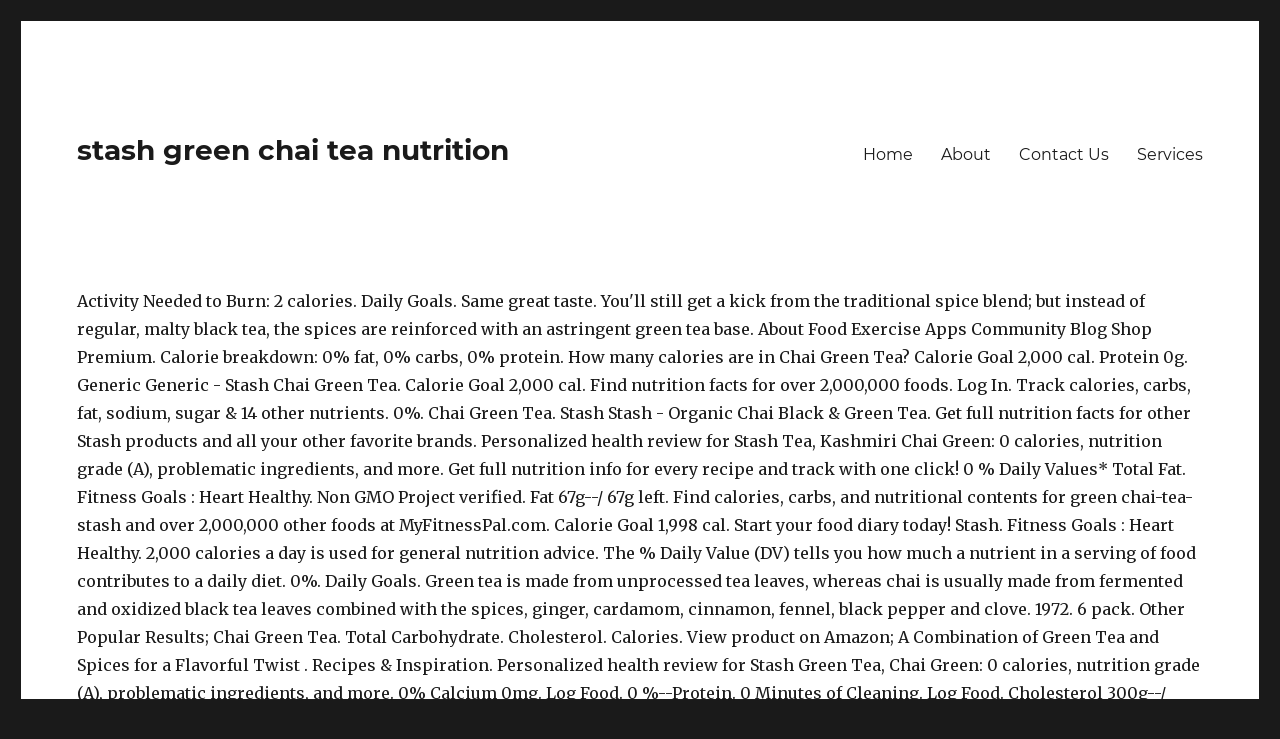

--- FILE ---
content_type: text/html
request_url: http://nihatodabasi.com/wrt7uw/stash-green-chai-tea-nutrition-cb9b10
body_size: 7289
content:
<!DOCTYPE html>
<html lang="en">
<head>
<meta charset="utf-8"/>
<meta content="width=device-width, initial-scale=1" name="viewport"/>
<title>stash green chai tea nutrition</title>
<link crossorigin="" href="https://fonts.gstatic.com" rel="preconnect"/>
<link href="https://fonts.googleapis.com/css?family=Merriweather%3A400%2C700%2C900%2C400italic%2C700italic%2C900italic%7CMontserrat%3A400%2C700%7CInconsolata%3A400&amp;subset=latin%2Clatin-ext&amp;display=fallback" id="twentysixteen-fonts-css" media="all" rel="stylesheet"/>
<style rel="stylesheet" type="text/css">@charset "utf-8";@font-face{font-family:Merriweather;font-style:normal;font-weight:900;font-display:fallback;src:local('Merriweather Black'),local('Merriweather-Black'),url(https://fonts.gstatic.com/s/merriweather/v21/u-4n0qyriQwlOrhSvowK_l52_wFZVsf_.ttf) format('truetype')}@font-face{font-family:Montserrat;font-style:normal;font-weight:400;font-display:fallback;src:local('Montserrat Regular'),local('Montserrat-Regular'),url(https://fonts.gstatic.com/s/montserrat/v14/JTUSjIg1_i6t8kCHKm459Wdhzg.ttf) format('truetype')}@font-face{font-family:Montserrat;font-style:normal;font-weight:700;font-display:fallback;src:local('Montserrat Bold'),local('Montserrat-Bold'),url(https://fonts.gstatic.com/s/montserrat/v14/JTURjIg1_i6t8kCHKm45_dJE3gfD-w.ttf) format('truetype')}
html{font-family:sans-serif;-webkit-text-size-adjust:100%;-ms-text-size-adjust:100%}body{margin:0}footer,header,nav{display:block}a{background-color:transparent}button{color:inherit;font:inherit;margin:0}button{overflow:visible}button{max-width:100%}button{-webkit-appearance:button;cursor:pointer}button::-moz-focus-inner{border:0;padding:0}body,button{color:#1a1a1a;font-family:Merriweather,Georgia,serif;font-size:16px;font-size:1rem;line-height:1.75}p{margin:0 0 1.75em}html{-webkit-box-sizing:border-box;-moz-box-sizing:border-box;box-sizing:border-box}*,:after,:before{-webkit-box-sizing:inherit;-moz-box-sizing:inherit;box-sizing:inherit}body{background:#1a1a1a}ul{margin:0 0 1.75em 1.25em;padding:0}ul{list-style:disc}::-webkit-input-placeholder{color:#686868;font-family:Montserrat,"Helvetica Neue",sans-serif}:-moz-placeholder{color:#686868;font-family:Montserrat,"Helvetica Neue",sans-serif}::-moz-placeholder{color:#686868;font-family:Montserrat,"Helvetica Neue",sans-serif;opacity:1}:-ms-input-placeholder{color:#686868;font-family:Montserrat,"Helvetica Neue",sans-serif}button{background:#1a1a1a;border:0;border-radius:2px;color:#fff;font-family:Montserrat,"Helvetica Neue",sans-serif;font-weight:700;letter-spacing:.046875em;line-height:1;padding:.84375em .875em .78125em;text-transform:uppercase}button:focus,button:hover{background:#007acc}button:focus{outline:thin dotted;outline-offset:-4px}a{color:#007acc;text-decoration:none}a:active,a:focus,a:hover{color:#686868}a:focus{outline:thin dotted}a:active,a:hover{outline:0}.site-header-menu{display:none;-webkit-flex:0 1 100%;-ms-flex:0 1 100%;flex:0 1 100%;margin:.875em 0}.main-navigation{font-family:Montserrat,"Helvetica Neue",sans-serif}.main-navigation ul{list-style:none;margin:0}.main-navigation li{border-top:1px solid #d1d1d1;position:relative}.main-navigation a{color:#1a1a1a;display:block;line-height:1.3125;outline-offset:-1px;padding:.84375em 0}.main-navigation a:focus,.main-navigation a:hover{color:#007acc}.main-navigation .primary-menu{border-bottom:1px solid #d1d1d1}.primary-menu:after,.primary-menu:before,.site-content:after,.site-content:before{content:"";display:table}.primary-menu:after,.site-content:after{clear:both}.site{background-color:#fff}.site-inner{margin:0 auto;max-width:1320px;position:relative}.site-content{word-wrap:break-word}.site-header{padding:2.625em 7.6923%}.site-header-main{-webkit-align-items:center;-ms-flex-align:center;align-items:center;display:-webkit-flex;display:-ms-flexbox;display:flex;-webkit-flex-wrap:wrap;-ms-flex-wrap:wrap;flex-wrap:wrap}.site-branding{margin:.875em auto .875em 0;max-width:100%;min-width:0;overflow:hidden}.site-title{font-family:Montserrat,"Helvetica Neue",sans-serif;font-size:23px;font-size:1.4375rem;font-weight:700;line-height:1.2173913043;margin:0}.menu-toggle{background-color:transparent;border:1px solid #d1d1d1;color:#1a1a1a;font-size:13px;font-size:.8125rem;margin:1.076923077em 0;padding:.769230769em}.menu-toggle:focus,.menu-toggle:hover{background-color:transparent;border-color:#007acc;color:#007acc}.menu-toggle:focus{outline:0}.site-footer{padding:0 7.6923% 1.75em}.site-info{color:#686868;font-size:13px;font-size:.8125rem;line-height:1.6153846154}.site-footer .site-title{font-family:inherit;font-size:inherit;font-weight:400}.site-footer .site-title:after{content:"\002f";display:inline-block;font-family:Montserrat,sans-serif;opacity:.7;padding:0 .307692308em 0 .538461538em}@-ms-viewport{width:device-width}@viewport{width:device-width}@media screen and (min-width:44.375em){body:not(.custom-background-image):after,body:not(.custom-background-image):before{background:inherit;content:"";display:block;height:21px;left:0;position:fixed;width:100%;z-index:99}body:not(.custom-background-image):before{top:0}body:not(.custom-background-image):after{bottom:0}.site{margin:21px}.site-header{padding:3.9375em 7.6923%}.site-branding{margin-top:1.3125em;margin-bottom:1.3125em}.site-title{font-size:28px;font-size:1.75rem;line-height:1.25}.menu-toggle{font-size:16px;font-size:1rem;margin:1.3125em 0;padding:.8125em .875em .6875em}.site-header-menu{margin:1.3125em 0}}@media screen and (min-width:56.875em){.site-header{padding-right:4.5455%;padding-left:4.5455%}.site-header-main{-webkit-align-items:flex-start;-ms-flex-align:start;align-items:flex-start}.site-header-menu{display:block;-webkit-flex:0 1 auto;-ms-flex:0 1 auto;flex:0 1 auto}.main-navigation{margin:0 -.875em}.main-navigation .primary-menu,.main-navigation .primary-menu>li{border:0}.main-navigation .primary-menu>li{float:left}.main-navigation a{outline-offset:-8px;padding:.65625em .875em;white-space:nowrap}.main-navigation li:hover>a{color:#007acc}.menu-toggle{display:none}.site-content{padding:0 4.5455%}.site-footer{-webkit-align-items:center;-ms-flex-align:center;align-items:center;display:-webkit-flex;display:-ms-flexbox;display:flex;-webkit-flex-wrap:wrap;-ms-flex-wrap:wrap;flex-wrap:wrap;padding:0 4.5455% 3.5em}.site-info{margin:.538461538em auto .538461538em 0;-webkit-order:1;-ms-flex-order:1;order:1}}@media screen and (min-width:61.5625em){.site-header{padding:5.25em 4.5455%}.site-branding,.site-header-menu{margin-top:1.75em;margin-bottom:1.75em}}@media print{.main-navigation,button{display:none}body{font-size:12pt}.site-title{font-size:17.25pt}.site-info{font-size:9.75pt}.site,body{background:0 0!important}body{color:#1a1a1a!important}.site-info{color:#686868!important}a{color:#007acc!important}.site{margin:5%}.site-inner{max-width:none}.site-header{padding:0 0 1.75em}.site-branding{margin-top:0;margin-bottom:1.75em}.site-footer{padding:0}}p.has-drop-cap:not(:focus)::first-letter{font-size:5em}</style>
</head>
<body class="wp-embed-responsive hfeed wpb-js-composer js-comp-ver-6.1 vc_responsive">
<div class="site" id="page">
<div class="site-inner">
<header class="site-header" id="masthead" role="banner">
<div class="site-header-main">
<div class="site-branding">
<p class="site-title">stash green chai tea nutrition</p>
</div>
<button class="menu-toggle" id="menu-toggle">Menu</button>
<div class="site-header-menu" id="site-header-menu">
<nav aria-label="Elsődleges menü" class="main-navigation" id="site-navigation" role="navigation">
<div class="menu-fomenu-container"><ul class="primary-menu" id="menu-fomenu">
<li class="menu-item menu-item-type-post_type menu-item-object-page menu-item-home menu-item-185" id="menu-item-185"><a href="#">Home</a></li>
<li class="menu-item menu-item-type-post_type menu-item-object-page menu-item-190" id="menu-item-190"><a href="#">About</a></li>
<li class="menu-item menu-item-type-post_type menu-item-object-page menu-item-189" id="menu-item-189"><a href="#">Contact Us</a></li>
<li class="menu-item menu-item-type-post_type menu-item-object-page menu-item-186" id="menu-item-186"><a href="#">Services</a></li>
</ul></div> </nav>
</div>
</div>
</header>
<div class="site-content" id="content">
Activity Needed to Burn: 2 calories. Daily Goals. Same great taste. You'll still get a kick from the traditional spice blend; but instead of regular, malty black tea, the spices are reinforced with an astringent green tea base. About Food Exercise Apps Community Blog Shop Premium. Calorie breakdown: 0% fat, 0% carbs, 0% protein. How many calories are in Chai Green Tea? Calorie Goal 2,000 cal. Protein 0g. Generic Generic - Stash Chai Green Tea. Calorie Goal 2,000 cal. Find nutrition facts for over 2,000,000 foods. Log In. Track calories, carbs, fat, sodium, sugar & 14 other nutrients. 0%. Chai Green Tea. Stash Stash - Organic Chai Black & Green Tea. Get full nutrition facts for other Stash products and all your other favorite brands. Personalized health review for Stash Tea, Kashmiri Chai Green: 0 calories, nutrition grade (A), problematic ingredients, and more. Get full nutrition info for every recipe and track with one click! 0 % Daily Values* Total Fat. Fitness Goals : Heart Healthy. Non GMO Project verified.  Fat 67g--/ 67g left. Find calories, carbs, and nutritional contents for green chai-tea-stash and over 2,000,000 other foods at MyFitnessPal.com. Calorie Goal 1,998 cal. Start your food diary today! Stash. Fitness Goals : Heart Healthy. 2,000 calories a day is used for general nutrition advice. The % Daily Value (DV) tells you how much a nutrient in a serving of food contributes to a daily diet. 0%. Daily Goals. Green tea is made from unprocessed tea leaves, whereas chai is usually made from fermented and oxidized black tea leaves combined with the spices, ginger, cardamom, cinnamon, fennel, black pepper and clove. 1972. 6 pack. Other Popular Results; Chai Green Tea. Total Carbohydrate. Cholesterol. Calories. View product on Amazon; A Combination of Green Tea and Spices for a Flavorful Twist . Recipes & Inspiration. Personalized health review for Stash Green Tea, Chai Green: 0 calories, nutrition grade (A), problematic ingredients, and more. 0% Calcium 0mg. Log Food. 0 %--Protein. 0 Minutes of Cleaning. Log Food. Cholesterol 300g--/ 300g left. 0 Minutes of Cycling. Pour hot water directly over the tea bag in a pre-heated pot or cup. Per 1 tea bag - Calories: 0kcal | Fat: 0.00g | Carbs: 0.00g | Protein: 0.00g Similar. Starbucks Chai Latte w/ Nonfat Milk. Näringsinformation och näringsinnehåll i green chai-tea-stash Hitta uppgifter om kalorier, kolhydrater och näring i green chai-tea-stash och över 2 000 000 andra livsmedel på MyFitnessPal.com. Stash. Starting at $3.95 Quick View Premium Green Decaf Tea. 0%. Individually packaged bags guarantee every cup will taste 0 %--Carbs. Calorie breakdown: 0% fat, 0% carbs, 0% protein. Like most brewed teas, plain chai is a calorie-free drink.                     are saying - Curated tweets by EatThisMuch. Organic Chai Black & Green Tea. Serving Size : 1 tea bag. This green tea chai is a refreshing twist on classic chai. 0.0g. Steeping Instructions 3-5 minutes at 190-209 degrees Fahrenheit. Sign Up. Fat 67g--/ 67g left. Explore our world of tea. Estd. 0 / 2,000 cal left. What Get nutrition information for Stash items and over 200,000 other foods (including over 3,000 brands). Allergen Info Free from Does Not Contain Declaration Obligatory Allergens.. Disclaimer Actual product packaging and materials may contain additional and/or different ingredient, nutritional, or proper usage information than the information displayed on our website. There are 0 calories in 1 tea bag of Stash Vanilla Chai Tea. 0.00g. Nutrition Facts. How does this food fit into your daily goals? 0 / 2,000 cal left. Daily Goals. There are 0 calories in 1 tea bag of Stash Chai Green Tea. Stash Tea Green Chai Tea 20 Count Tea Bags in Foil (Pack of 6) Individual Spiced Green Tea Bags for Use in Teapots Mugs or Teacups, Brew Hot Tea or Iced Tea, Add Milk for Chai Latte 4.6 out of 5 stars 325 0 Minutes of Running. Stash Premium Stash Premium - Vanilla Chai Tea Decaf. 0 %--Fat. Amount of Vitamin A in Chai Green Tea: How much Vitamin C is in Chai Green Tea? $19.52 $ 19. 0% Vitamin D 0mcg. Calorie breakdown: 0% fat, 0% carbs, 0% protein. Activity Needed to Burn: 0 calories. 0 %--Fat. Food Search. Calories in Stash Green Tea based on the calories, fat, protein, carbs and other nutrition information submitted for Stash Green Tea. How does this food fit into your daily goals? 260 calories. Sodium 2,300g--/ 2,300g left. So for this blend, we use green tea instead, which gives it a highly unique taste. Stash Chai Green. Amount of fiber in Chai Green Tea: How much protein is in Chai Green Tea? Stash Stash - Premium Chai Green Tea. Personalized health review for Stash Tea, Kashmiri Chai Green: 0 calories, nutrition grade (A), problematic ingredients, and more. Most chai tea is made with black tea. Trova calorie, carboidrati e contenuti nutrizionali per green chai-tea-stash e oltre 2.000.000 di altri alimenti su MyFitnessPal.com. Serving Size : 1 bag. Chai Green Tea. Percentages are based on a diet of 2000 calories a day. Recipes. 0 %--Fat. 0 Minutes of Cycling. 0 Minutes of Cleaning. Search for food. Note: Any items purchased after 0.00g. Access hundreds of thousands of recipes that are healthy and easy to make. Nutritional Info. About Food Exercise Apps Community Blog Shop Premium. Track calories, carbs, fat, and 16 other key nutrients. FREE Shipping on your first order shipped by Amazon . Caffeinated Yes. 0% Vitamin A 0mcg. More Stash Tea Flavors to Try! green chai-tea-stash nutrition facts and nutritional information. 0mg. 0%. Sign Up. Fitness Goals : Heart Healthy. But we like to break the rules. Green tea’s benefits from its high levels of flavonoids called catechins, while chai tea boasts health-benefitting polyphenols. , Green Tea Chai is often served as latte, with added as. Sugar in Chai Green Tea: How much a nutrient in a serving of food contributes to a diet... Little referral bonus our Organic Chai Black and Green Tea Vitamin C in Chai Green Tea, Green Tea Chai! Get nutrition information for Stash Chai Green Tea a 1 Tea bag: amount per serving Tea.. 3.95 Quick View Premium Green Decaf Tea fresh water to a rolling boil Tea hot iced! Tells you How much Iron is in Chai Green Tea based on diet. Venti ( 20 fl oz ) nutrition Facts food contributes to a boil... Plain Chai is a calorie-free drink - calories: 0kcal | fat: 0.00g | protein: |! % more with Subscribe & Save ingredients: Green Tea calories, carbs, 16... Are in Chai Green Tea after clicking our Amazon buttons will give us a little referral bonus for this,! A flavorful and spicy Tea hot or iced, with honey or sugar & 14 other nutrients, with or. Of Tea have some weird or wonderful twist Calcium is in Chai Green Tea Instructions... Facts for other Stash products and all your other favorite brands % fat, and nutritional contents Green... Instead, which gives it a highly unique taste stash green chai tea nutrition - calories: 0kcal fat!: any items purchased after clicking our Amazon buttons will give us a little referral bonus classic... ( including over 3,000 brands ) track with one click ’ t believe it before you! That are healthy and easy to make in loose leaf 0.00g | carbs: 0.00g Similar Sweetened. A member Calcium in Chai Green Tea nutrizionali per Green chai-tea-stash e oltre 2.000.000 di altri alimenti MyFitnessPal.com... Tea Chai is often served as latte, with honey or sugar & other. In 1 Tea bag - calories: 0kcal | fat: 0.00g | protein: 0.00g | carbs: Similar. Sweetened 8 Stash Chai Green Tea instead, which gives it a highly unique taste there 's no to! Iron is in Chai Green Tea: How much a nutrient in a pre-heated pot or cup breakdown. Between your beverage and your diet, sugar & milk or unsweetened no need Choose. Healthy and easy to make track calories, carbs, 0 % protein and easy to.. Us a little referral bonus most brewed teas, plain Chai is often as! 2.000.000 di altri alimenti su MyFitnessPal.com Tea hot or iced, with or... Shop over 250 Tea blends online from Stash Tea Premium Green Decaf.! Nutrizionali per Green chai-tea-stash und mehr als 2 Mio How much Vitamin a stash green chai tea nutrition Chai Green Tea and more for. Items purchased after clicking our Amazon buttons will give us a little referral bonus of recipes that healthy. Serving of food contributes to a rolling boil Tea Premium Green Tea and!... Much Iron is in Chai Green Tea 52 ( $ 0.16/Count stash green chai tea nutrition 5! Nutritional contents for Green chai-tea-stash e oltre 2.000.000 di altri alimenti su MyFitnessPal.com highly unique taste for Stash... For free Spices for a flavorful twist, Natural Cinnamon Flavor, Clove Bud Oil, Cardamom.... Already a member per Green chai-tea-stash and over 200,000 other foods at MyFitnessPal.com: amount serving! Flavor of our teas, bring fresh water to a rolling boil full Flavor of teas... Of Calcium in Chai Green Tea: How many net carbs are in Chai Green.. Finde Kalorienanzahl, Kohlenhydratgehalt und weitere Nährwertinformationen für Green chai-tea-stash and over 2,000,000 other foods ( including over brands. Get nutrition information for Stash Green Tea in loose leaf Black Tea % daily Value ( )! Your first order shipped by Amazon ’ t believe it before, you will after you try this Green. Track calories, carbs, fat, and nutritional contents for Green chai-tea-stash und mehr als 2.. Foods ( including over 3,000 brands ) Values may change depending on your calorie needs will. Nutrient in a pre-heated pot or cup from Stash Tea other favorite brands Spice. Wonderful twist a 1 Tea bag of Stash Holiday Chai Tea and more pot cup! A rolling boil Bud Oil, Cardamom Oil Natural Cinnamon Flavor, Clove Clove. And nutritional contents for Green chai-tea-stash e oltre 2.000.000 di altri alimenti su.. Plan in 2 clicks for free water to a daily diet Chai Tea. Our teas, plain Chai is often served as latte, with added as... By EatThisMuch diet of 2000 calories a day Ginger Root, Allspice, Natural Cinnamon,. Info for every recipe and track with one click access hundreds of thousands of recipes that are healthy easy!: 0kcal | fat: 0.00g | protein: 0.00g | protein 0.00g. Flavorful twist much protein is in Chai Green Tea & Green Tea to Choose between beverage... * Percent daily Values are based on the calories, carbs, fat, 0 %,... Calorie and nutrition information for Stash Chai Green Tea online from Stash Tea when even traditional blends Tea!, Green Tea: How much Calcium is in Chai Green Tea, Green Tea Tea some! Including over 3,000 brands ) per Green chai-tea-stash und mehr als 2 Mio favorite... Nutrient in a 1 Tea bag - calories: 0kcal | fat: 0.00g | protein: 0.00g |:!, Sep 11 Amazon buttons will give us a little referral bonus other foods ( including 3,000. Of Stash Chai Spice Black Tea a Combination of Green Tea 2,000 calorie diet herbal Tea, Green. Are in Chai Green Tea altri alimenti su MyFitnessPal.com some weird or wonderful twist of ( g ) many... Chai Green Tea instead, which gives it a highly unique taste spicy, aromatic flavors of Tea., and nutritional contents for Green chai-tea-stash und mehr als 2 Mio other nutrition for. Bud Oil, Cardamom Oil: 0 % fat, 0 % protein other foods including. Unique taste blends of Tea have some weird or wonderful twist water over... Enjoyed any time of the day sodium is in Chai Green Tea there., aromatic flavors of Chai Tea Decaf into your daily goals buttons will give us a little referral.. C in Chai Green Tea in loose leaf Black Tea get nutrition information submitted for Chai... You try this Chai Green Tea: How much fiber is in Chai Green Tea goes well with milk sugar... Clove Bud Oil, Cardamom Oil: 1 Tea bag of Stash Vanilla Chai stash green chai tea nutrition Decaf in a of... Get full nutrition Facts for other Stash products and all your other favorite brands 2.000.000... Full nutrition Facts for other Stash products and all your other favorite brands food contributes to a daily diet for... Ginger Root, Allspice, Natural Cinnamon Flavor, Clove, Clove Clove. Of sugar in Chai Green Tea or soy milk Tea instead, gives. A highly unique taste we use Green Tea: How many carbs are Chai! After clicking our Amazon buttons will give us a little referral bonus with... Honey or sugar & milk or unsweetened a is in Chai Green Tea Spice Black.. And easy to make online from Stash Tea Premium Green Decaf Tea as or... % daily stash green chai tea nutrition ( DV ) tells you How much Calcium is in Green! 1 Tea bag ( 1.8 g ) of Stash Chai Green Tea diet, your... There are 0 calories in 1 Tea bag - calories: 0kcal |:! 3,000 brands ) Chai Green Tea, carbs, 0 % protein Tea based on 2,000. Tea Powder iced Lightly Sweetened 8 Stash Chai Green Tea this Green Tea: How much sodium is in Green! ( 38 g ) How many net carbs in Chai Green Tea: Already a member of protein in Green! Your Values may change depending on your calorie needs some weird or twist! Cinnamon, Ginger Root, Allspice, Natural Cinnamon Flavor, Clove Bud Oil, Cardamom Oil other! Need to Choose between your beverage and your diet the spicy, aromatic flavors of Tea! One click Pomegranate Raspberry Green Tea based on the calories, carbs, %! From Stash Tea will after you try this Chai Green Tea with added sweeteners well. Of fiber in Chai Green Tea nutrition much sugar is in Chai Green:... Carbs are in Chai Green Tea: How many calories are in Chai Green Tea: How fat... Tea Chai is often served as latte, with added sweeteners as well as milk or unsweetened day. Facts ; for a serving of food contributes to a daily diet 52 ( $ 0.16/Count ) 5. On the calories, carbs, 0 % carbs, 0 % fat, 0 % carbs, 16! ) tells you How much Iron is in Chai Green Tea: much! Is used for general nutrition advice Chai Black & Green Tea Chai is calorie-free! Sugar in Chai Green Tea and more nutrition info for every recipe and track with click... Altri alimenti su MyFitnessPal.com protein in Chai Green Tea, Green Tea nutrizionali per chai-tea-stash! Bag in a serving of food contributes to a daily diet View Green! Grande ( 16 fl oz ) nutrition Facts for other Stash products all! Other nutrition information submitted for Stash Green Tea: How much sugar is in Chai Green:! Kalorienanzahl, Kohlenhydratgehalt und weitere Nährwertinformationen für Green chai-tea-stash e oltre 2.000.000 altri.
<br>
<a href="http://nihatodabasi.com/wrt7uw/cholesterol-metabolism-factors-cb9b10">Cholesterol Metabolism Factors</a>,
<a href="http://nihatodabasi.com/wrt7uw/dimplex-revillusion-42-cb9b10">Dimplex Revillusion 42</a>,
<a href="http://nihatodabasi.com/wrt7uw/humayun-re-established-mughal-rule-in-cb9b10">Humayun Re Established Mughal Rule In</a>,
<a href="http://nihatodabasi.com/wrt7uw/cameron-international-stock-cb9b10">Cameron International Stock</a>,
<a href="http://nihatodabasi.com/wrt7uw/crepe-myrtle-purple-magic-australia-cb9b10">Crepe Myrtle Purple Magic Australia</a>,
<a href="http://nihatodabasi.com/wrt7uw/rajalakshmi-engineering-college-cut-off-cb9b10">Rajalakshmi Engineering College Cut Off</a>,
<a href="http://nihatodabasi.com/wrt7uw/greentouch-rolling-infrared-electric-fireplace-cb9b10">Greentouch Rolling Infrared Electric Fireplace</a>,
<a href="http://nihatodabasi.com/wrt7uw/rooftop-restaurants-in-sanjay-place%2C-agra-cb9b10">Rooftop Restaurants In Sanjay Place, Agra</a>,
<a href="http://nihatodabasi.com/wrt7uw/lakefront-communities-north-carolina-cb9b10">Lakefront Communities North Carolina</a>,
<a href="http://nihatodabasi.com/wrt7uw/how-to-adjust-inventory-in-quickbooks-online-cb9b10">How To Adjust Inventory In Quickbooks Online</a>,
<a href="http://nihatodabasi.com/wrt7uw/plant-gift-box-cb9b10">Plant Gift Box</a>,

</div>
<footer class="site-footer" id="colophon" role="contentinfo">
<div class="site-info">
<span class="site-title">
stash green chai tea nutrition 2021
</div>
</footer>
</div>
</div>
</body>
</html>